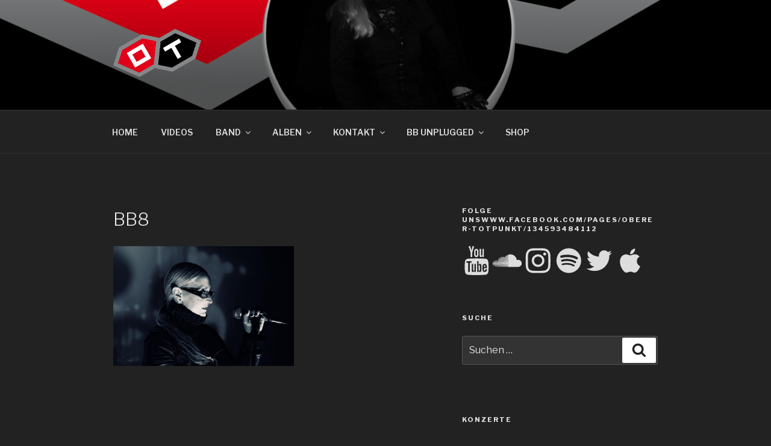

--- FILE ---
content_type: text/html; charset=utf-8
request_url: https://www.google.com/recaptcha/api2/aframe
body_size: 259
content:
<!DOCTYPE HTML><html><head><meta http-equiv="content-type" content="text/html; charset=UTF-8"></head><body><script nonce="LU-XyLGmvyP1KbMk0ZKrmQ">/** Anti-fraud and anti-abuse applications only. See google.com/recaptcha */ try{var clients={'sodar':'https://pagead2.googlesyndication.com/pagead/sodar?'};window.addEventListener("message",function(a){try{if(a.source===window.parent){var b=JSON.parse(a.data);var c=clients[b['id']];if(c){var d=document.createElement('img');d.src=c+b['params']+'&rc='+(localStorage.getItem("rc::a")?sessionStorage.getItem("rc::b"):"");window.document.body.appendChild(d);sessionStorage.setItem("rc::e",parseInt(sessionStorage.getItem("rc::e")||0)+1);localStorage.setItem("rc::h",'1769282832280');}}}catch(b){}});window.parent.postMessage("_grecaptcha_ready", "*");}catch(b){}</script></body></html>